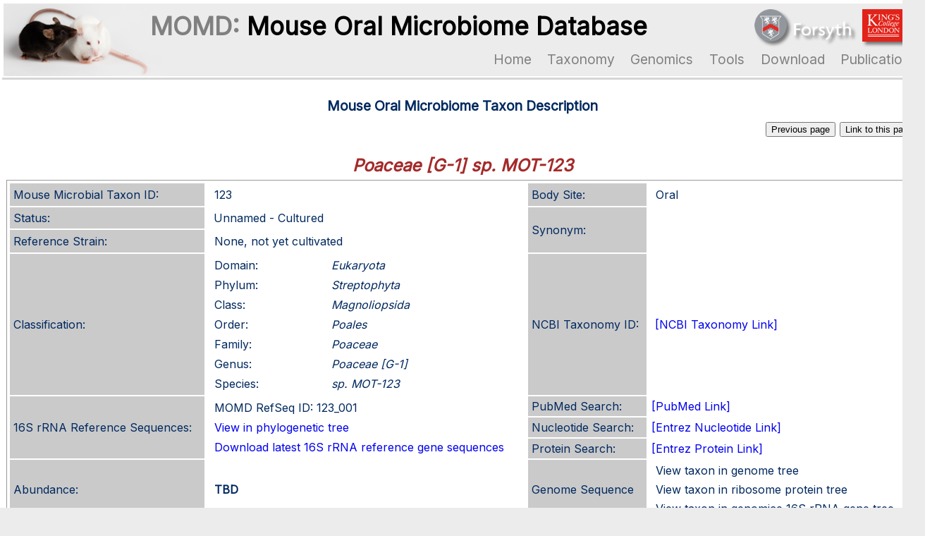

--- FILE ---
content_type: text/html; charset=UTF-8
request_url: https://momd.org/?name=HOMD&oraltaxonid=123&view=dynamic
body_size: 4881
content:

<!DOCTYPE html PUBLIC "-//W3C//DTD XHTML 1.1//EN" "https://www.w3.org/TR/xhtml11/DTD/xhtml11.dtd">
<html xmlns="https://www.w3.org/1999/xhtml" xml:lang="en_US">
<head>
<!-- Global site tag (gtag.js) - Google Analytics -->
<script async src="https://www.googletagmanager.com/gtag/js?id=G-L8TZ9EW1H2"></script>
<script>
  window.dataLayer = window.dataLayer || [];
  function gtag(){dataLayer.push(arguments);}
  gtag('js', new Date());

  gtag('config', 'G-L8TZ9EW1H2');
</script>

<title>MOMD: Mouse Oral Microbiome Database</title>
<meta name="Description" content="Mouse Oral Microbiome Database" />
<meta name="Keywords" content="Mouse Oral Microbiome Database, MOMD" />
<meta name="Author" content="Forsyth MOMD Team" />
<meta name="Copyright" content="Copyright (c) 2020 by Forsyth Institute" />
<meta http-equiv="Content-Type" content="text/html; charset=UTF-8" />
<meta name="Robots" content="index,follow" />
<meta name="Resource-Type" content="document" />
<meta http-equiv="Expires" content="0" />
<meta name="Revisit-After" content="1 days" />
<meta name="Distribution" content="Global" />
<meta name="Rating" content="General" />
<link rel="apple-touch-icon" sizes="180x180" href="images/favicon_180.png">
<link rel="icon" type="image/png" sizes="32x32" href="images/favicon_32.png">
<link rel="icon" type="image/png" sizes="16x16" href="images/favicon_16.png">
<link rel="manifest" href="/site.webmanifest">
<link rel="stylesheet" href="https://fonts.googleapis.com/css?family=Inter">
<link rel="stylesheet" href="https://fonts.googleapis.com/css?family=Fira Mono">
<link rel="stylesheet" href="/style/style.css#3">
<link rel="stylesheet" href="/style/style_momd.css">
<style type="text/css">


:root {
  --background-image:url(../images/black_white_mice_1000.jpg);	
  --default-color: #00295F;     
  --default-background-color: #E8F1FF;
  --link-hover-color: #B20000;
  --zoom-background-color: #B0D8FF;   
  --zoom-border-color: #00295F 1px solid;   
  --menu-text-color: #99CCFF;
  --highlight-color: #B9DAFF;
  --title-color: white;
  --subtitle-color: white;
  --menu-text-hover-color: white;
  --box1-color: #DFEFFF;
  --hyper-link-color: #2B2BFF;
}
</style></head>
<body>
<div align="center">
<table style="background-color:white;width:1200px">
<tr><td>
	<table width="1300"" height="100px" class="banner-border">
	<tr><td class="banner-img-thin">
		<table width="1300">
		<tr>
			<td width="200px">&nbsp;</td>
			<td style="color:gray;font-size:2.2em;font-weight:bold;vertical-align:middle;">MOMD: <tspan style="color:black">Mouse Oral Microbiome Database</tspan></td>
			<td align="right" valign="bottom">
			<a href="http://www.forsyth.org" target="_blank" title="Forsyth Institute">
			<img align="bottom" src="images/forsyth-logo.png" height="50px" class="shadowfilter"></a>&nbsp;&nbsp;
			<a href="https://www.kcl.ac.uk" target="_blank" title="King's College London">
			<img align="bottom" src="images/kcl_logo.png" height="50px" class="shadowfilter"></a> 
			&nbsp;&nbsp;&nbsp;</td>
		</tr>
		<tr>
			<td>&nbsp;</td>
			<td align="right" colspan="2">
				<table><tr>
				<td class="menu-text" onclick="location.href='/';">Home</td>			
				<td class="menu-text" onclick="location.href='/?name=HOMD';">Taxonomy</td>
				<td class="menu-text" onclick="location.href='/?name=GenomeList&link=GenomeList&type=all_oral'">Genomics</td>	
				<td>
					<div class="dropdown">
					<div class="menu-text">Tools</div>
					<div class="dropdown-content">
						<a href="/?name=RNAblast&link=upload">16S rRNA Gene Idnetification</a>
						<a href="/?name=GenomeExpGM&gprog=blast">BLAST Search Genomes</a>
					</div>
					</div>
				</td>		
				<td class="menu-text" onclick="location.href='/ftp'">Download</td>
				<td class="menu-text" onclick="location.href='/?file=publication'">Publication</td>
				</tr></table>
			</td>
		</tr>
		</table>
	
	</td></tr>
	</table>
</td></tr>
<!-- module start -->
<tr><td>

<script type="text/javascript" src="scripts/homd3.js"></script>
<script language="JavaScript">
function confirm_purge_taxon(){
		var userChoice = window.confirm('Are you sure you want to purge this taxon permanently?\nTHIS ACTION IS NOT REVERSIBLE.\nIf you are 100% sure, click OK, otherwise Cancel.');
		if (userChoice==true){
			var userChoice2 = window.confirm('Are you really sure? Click OK to purge, Cancel to abort.');
			if (userChoice2==true){
				return true;
			}else{
				return false;
			}
		}else{
			return false;
		}	
}
function showURL(id){
	document.getElementById(id).style.display=(document.getElementById(id).style.display!="none")? "none" : "";
}
</script>
<table width="100%"><tr><td height="10px"></td></tr><tr><td class="title">Mouse Oral Microbiome Taxon Description</td></tr>
<tr><td align="right">
<table cellspacing="0" cellpadding="0"><tr><td>
<table><tr><td><input type="button" value="Previous page" onClick="history.go(-1);"></td></tr></table>
</td>
<td><table><tr><td><input type="button" value="Link to this page" onClick="showURL('taxon_url');"></td></tr></table>
</td></tr>
</table>
</td></tr>
<tr><td align="right">
<table style="display:none;border:1px solid gray;background-color:#EEEEEE;padding:5px" id="taxon_url" width="350px">
<tr><td >Direct link to this page:</td><td align="right"><img src="modules/HOMD/images/close.gif" alt="Close" onClick="showURL('taxon_url');" style="cursor:pointer;"></td></tr>
<tr><td colspan="2"><input type="text" size="40" value="https://momd.org/taxon=123"></td></tr>
<tr><td colspan="2">You can use this link in publication.</td></tr></table>
</td></tr>
<tr><td height="2"></td></tr>
</table>
<table width="100%">
<form name="TaxonEditor" method="POST" action="?name=HOMD&oraltaxonid=123&view=dynamic">
<input type="hidden" name="modify" value="">
<input type="hidden" name="save" value="">
<tr><td align="center">
<table width="100%">
<tr><td colspan="2" class="title brown italic em150">Poaceae [G-1] sp. MOT-123</td></tr><tr><td><table class="taxonpage"><tr><td class="taxonpagetd">Mouse Microbial Taxon ID:</td><td><table><tr><td>123</td></tr></table></td><td class="taxonpagetd">Body Site:</td><td><table width="100%" border="0" cellspacing="1" cellpadding="1"><tr><td>Oral</td></tr></table></td><tr><td class="taxonpagetd">Status:</td><td><table width="100%"  border="0" cellspacing="1" cellpadding="1"><tr><td>Unnamed - Cultured</td></tr></table></td><td rowspan="2" class="taxonpagetd">Synonym:</td><td rowspan="2"><table><tr><td align="left" valign="top"></td></tr></table></td></tr><tr><td class="taxonpagetd">Reference Strain:</td><td><table><tr><td>None, not yet cultivated</td></tr></table></td></tr><tr><td class="taxonpagetd">
					Classification:</td><td><table width="100%"  border="0" cellspacing="2" cellpadding="1"><tr align="left"><td>Domain:</td><td><i>Eukaryota</i></td></tr><tr align="left"><td>Phylum:</td><td><i>Streptophyta</i></td></tr><tr align="left"><td>Class:</td><td><i>Magnoliopsida</i></td></tr><tr align="left"><td>Order:</td><td><i>Poales</i></td></tr><tr align="left"><td>Family:</td><td><i>Poaceae</i></td></tr><tr align="left"><td>Genus:</td><td><i>Poaceae [G-1]</i></td></tr><tr align="left"><td>Species:</td><td><i>sp. MOT-123</i></td></tr></table></td><td class="taxonpagetd">NCBI Taxonomy ID:</td><td><table width="100%"  border="0" cellspacing="0" cellpadding="1"><tr><td><a href="https://www.ncbi.nlm.nih.gov/Taxonomy/Browser/wwwtax.cgi?name=Poaceae [G-1]+sp. MOT-123" target="_blank">[NCBI Taxonomy Link]</a></td></tr></table></td></tr><tr><td rowspan="3" class="taxonpagetd">16S rRNA Reference Sequences:</td><td  rowspan="3"><table><tr><td >
MOMD RefSeq ID: <a onClick="popup('/modules/HOMD/index.php?show_refseq=123',500,800,'RefSeqWindow')" style="cursor:pointer;cursor:hand">123_001</a></td></tr>
<tr><td >
<a href="?name=HOMD&show_tree=123&type=16S_ref" target="_blank">View in phylogenetic tree</a></td></tr>
<tr><td >
<a href="/ftp/16S_rRNA_refseq/MOMD_16S_rRNA_RefSeq/current/">Download latest 16S rRNA reference gene sequences</a>
</td></tr>
</table></td><td class="taxonpagetd">PubMed Search:</td><td><a href="https://www.ncbi.nlm.nih.gov/entrez/query.fcgi?db=PubMed&cmd=search&term=%22Poaceae [G-1] sp. MOT-123%22" target="_target">[PubMed Link]</a></td></tr><tr><td class="taxonpagetd">Nucleotide Search:</td><td><a href="https://www.ncbi.nlm.nih.gov/entrez/query.fcgi?db=Nucleotide&cmd=search&term=%22Poaceae [G-1] sp. MOT-123%22+%5Borganism%5D" target="_target">[Entrez Nucleotide Link]</a></td></tr><tr><td class="taxonpagetd">Protein Search:</td><td><a href="https://www.ncbi.nlm.nih.gov/entrez/query.fcgi?db=Protein&cmd=search&term=%22Poaceae [G-1] sp. MOT-123%22+%5Borganism%5D" target="_blank">[Entrez Protein Link]</a></td></tr><tr><td class="taxonpagetd">Abundance:</td><td><table width="150%"  border="0" cellspacing="2" cellpadding="1"><tr><td><b>TBD</b></td></tr>
</table></td><td class="taxonpagetd">Genome Sequence</td><td><table width="100%"  border="0" cellspacing="1" cellpadding="1"><tr><td>
View taxon in genome tree</td></tr>
<tr><td>
View taxon in ribosome protein tree</td></tr>
<tr><td>
View taxon in genomice 16S rRNA gene tree</td></tr>
</table></td></tr><tr><td colspan="4"><hr></td></tr>
<script type="text/javascript" src="https://code.jquery.com/jquery-1.10.1.min.js"></script>
<script type="text/javascript" src="https://code.jquery.com/ui/1.10.1/jquery-ui.min.js"></script>
<script type="text/javascript" src="modules/HOMD/yahoo-min.js"></script> 
<script type="text/javascript" src="modules/HOMD/dom-min.js"></script> 


<script type="text/javascript">
var ray={
ajax:function(st)
	{
		this.show('load');
	},
show:function(el)
	{
		this.getID(el).style.display='';
	},
getID:function(el)
	{
		return document.getElementById(el);
	}
}
</script>

<style type="text/css">
#load{
position:absolute;
z-index:1;
border:3px solid blue;
background: white;
width:330px;
height:100px;
margin-top:-150px;
margin-left:-150px;
top:41%;
left:50%;
text-align:center;
line-height:42px;
font-family:"Trebuchet MS", verdana, arial,tahoma;
font-size:14pt;
}
</style>
<!--
<div id="load" style="display:none;">Please wait ... <img src="modules/GenomeExpGM/images/blastwaiting50.gif"></div>
=-->
</form><form name="HierarchyEditor" method="POST" action="?name=HOMD&oraltaxonid=123&view=dynamic#editanchor" onclick="message()" ><input type="hidden" name="show_hierarchy" value=""><input type="hidden" name="display_mode" value=""><input type="hidden" name="edit_mode" value=""><input type="hidden" name="edit_rename" value=""><input type="hidden" name="edit_move" value=""><input type="hidden" name="edit_add" value=""><input type="hidden" name="edit_delete" value=""><input type="hidden" name="edit_save" value=""><input type="hidden" name="save_path_id" value=""><input type="hidden" name="rememberopen" value="" id="opennode"><input type="hidden" name="rememberclose" value="" id="closenode"><tr><td class="taxonpagetd" colspan="4">Taxonomy Hierarchy: <button class="showstate3" onClick="showhideprocessing('processing','show');document.HierarchyEditor.show_hierarchy.value='1'; document.HierarchyEditor.submit();" title="Hide or show the hierarchy structure">Show</button></td></tr><tr><td colspan="4"><img id="processing" style="display:none" src="images/processing.gif"><table width="100%"  border="0" cellspacing="0" cellpadding="0" id="hierarchy"><tr valign="top"><td><table width="100%"  border="0" cellspacing="0" cellpadding="0"><tr><td></table></td></tr></table></form>
<script language="JavaScript">

$(document).ready(function(){
    $("#scroller1").draggable({
        axis:"y"        
    });
});

$(document).ready(function(){
    $("#scroller2").draggable({
        axis:"y"        
    });
});

function rename_item(formObj){
	var inputElements = document.getElementsByTagName("input");
	for(i=0; i<inputElements.length; i++){
		if(inputElements[i].type == "text"){
			//window.alert(inputElements[i].value+"<==>"+inputElements[i].name);
			//var collection = document.getElementsByName(itemId);
			if (inputElements[i].value == "sp" || inputElements[i].value == "sp."){
				var userChoice = window.confirm("ID:"+inputElements[i].name+"\n"+"Species:"+inputElements[i].value+"\nYou only provide '"+inputElements[i].value+"'. The program will change species name to 'sp. HMT xxx'.\nDo you want to continue?");
				if (userChoice!=true){
					return false;
				}
			}
		}
	}
	return true;
}
function delete_item(formObj){
	var clickArray=document.HierarchyEditor.elements['edit_path_id[]'];
	var arrayNumber=0;
	for(i=0; i<clickArray.length; i++){
		if (clickArray[i].checked){
			arrayNumber++;
		}
	}
	if (arrayNumber==0){
		window.alert("Nothing is selected, Please select 1 Item to be deleted.");
	}else if (arrayNumber>1){
		window.alert("Please select only one item at a time.");
		
	}else{
		var userChoice = window.confirm('Are you sure you want to delete this item in the database?\nALL THE CHILD NODES UNDERNEATH WILL ALSO BE DELETED.\nIf you are 100% sure, click OK, otherwise Cancel.');
		if (userChoice==true){
			var userChoice2 = window.confirm('Are you sure you want to delete this item?\nClick "OK" to permanantly delete this item; otherwise click "Cancel" to abort.');
			if (userChoice2==true){
				return true;
			}else{
				return false;
			}
		}else{
			return false;
		}
	}
}
function move_item(formObj, check){
	if (check){
		var clickArray=document.HierarchyEditor.elements['edit_path_id[]'];
		var arrayNumber=0;
		for(i=0; i<clickArray.length; i++){
			if (clickArray[i].checked){
				arrayNumber++;
			}
		}	
		if (arrayNumber>1){
			window.alert("Please select one item at a time.");
		}else{
			return true;
		}
	}else{
		var userChoice = window.confirm('If you move the node to underneath a different parent node, \nall child nodes underneath will also be moved as well.\nClick "OK" to confirm the move; otherwise "Cancel" to abort.');
		if (userChoice==true){
			return true;
		}else{
			return false;
		}
	}
}

function expand_hierarchy(obj, cid, scid){
var minussymbol='modules/HOMD/images/minus.gif'; //Path to image to represent contract state.
var plussymbol='modules/HOMD/images/plus.gif'; //Path to image to represent expand state.	
	if(document.getElementById(cid).style.display=="none"){
			document.getElementById(cid).style.display="";
			document.getElementById(scid).src=minussymbol;
			obj.title="Collapse";
			document.HierarchyEditor.rememberclose.value+=cid+',';
			
	}else{

			document.getElementById(cid).style.display="none";
			document.getElementById(scid).src=plussymbol;
			obj.title="Expand";
			document.HierarchyEditor.rememberopen.value+=cid+',';			
	}

}
function toggle_all(tall){
	//var e=document.getElementsByClassName('tree');
	var e=YAHOO.util.Dom.getElementsByClassName('tree', 'div')
	var img=YAHOO.util.Dom.getElementsByClassName('treeimg', 'img')
	if(tall=="eall"){
	document.getElementById('eall').style.display="none";
	document.getElementById('call').style.display="";
	for (var i=0; i< e.length; i++){
		e[i].style.display="";
	}	
	for (var i=0; i< img.length; i++){
		img[i].src=minussymbol;
	}	
	}else if(tall=="call"){
	document.getElementById('eall').style.display="";
	document.getElementById('call').style.display="none";		
	for (var i=0; i< e.length; i++){
		e[i].style.display="none";
	}	
	for (var i=0; i< img.length; i++){
		img[i].src=plussymbol;
	}	
	}
}

function showhideprocessing(id,sohi){
  var x = document.getElementById(id);
  if (sohi == "show") {
    x.style.display = "block";
  } else {
    x.style.display = "none";
  }
}
</script>

<tr><td><form name="TaxonEditor2" method="POST" action="?name=HOMD&oraltaxonid=123&view=dynamic"><input type="hidden" name="modify" value=""><input type="hidden" name="save" value=""><input type="hidden" name="comment_modify" value=""><tr valign="top" align="left"><td class="taxonpagetd" colspan="4">Comments:</td></tr><tr><td align="left" colspan="4">None</td></tr><tr valign="top" align="left"><td><table width="100%"  border="0" cellspacing="0" cellpadding="0" ></table></td></tr><tr valign="top" align="left"><td><table width="100%"  border="0" cellspacing="1" cellpadding="4" ><tr><td><table width="100%"  border="0" cellspacing="0" cellpadding="0"></tr></table></td>

--- FILE ---
content_type: text/css
request_url: https://momd.org/style/style.css
body_size: 966
content:
body {
	background: #ECECEC;
	color:var(--default-color);
	font-family: Inter;
	font-size: 1em;
	margin: 0px;
	line-height: 150%;
}
/* styling for block elements */
td, th, div, select, textarea, input {
	vertical-align: top;
}
table{
	text-align: left;
}
h1{
	font-size:1.8em;
	font-weight:bold;
}
h2{
	font-size:1.2em;
	font-weight:bold;
}
.h2{
	font-size:1.4em;
	font-weight:bold;
}
.h3{
	font-size:1.2em;
	font-weight:bold;
}

.shadowfilter {
    -webkit-filter: drop-shadow(4px 4px 2px rgba(0, 0, 0, 0.5));
     filter: drop-shadow(4px 4px 2px rgba(0, 0, 0, 0.5));
}


.banner-img{
	background-image:url(../images/black_white_mice_1800_300.jpg);
	background-size:cover;
}
.banner-img-thin{
	background-image:url(../images/black_white_mice_1800_100.jpg);
	background-size: cover;
}
.banner-border{
	border-bottom-style: solid;
	border-bottom-width: normal;
	border-bottom-color: rgb(214, 214, 214);
}

a,a:link,a:visited,a:hover{
  font-weight:normal;		
  text-decoration: none;
}
a:hover{
	color:rgb(255, 0, 0);
}

.zoom {
  padding: 10px;
  background-color: var(--zoom-background-color);
  transition: transform .2s; /* Animation */
  width: 260px;
  height: 260;
  margin: 0 auto;
  border: var(--zoom-border-color);
  cursor: pointer;
}

.zoom:hover {
	color:var(--default-color);
  transform: scale(1.1); 
}

.banner-text{
	font-size: 2.2em;
	font-weight: bold;
	color:var(--title-color);
	vertical-align:middle;
	cursor: pointer;
}
.menu-text{
	font-size: 1.2em;
	font-weight: normal;
	color:gray;
	vertical-align:middle;
	padding: 0px 10px 5px 10px;

}
.menu-text:hover{
	color:black;
	cursor: pointer;
}
.highlight{
	font-size: 1.2em;
	vertical-align: bottom;
	color:var(--highlight-color);
}
.subtitle{
	font-style: italic;
	color:var(--subtitle-color);
	font-size: 1.2em;
	vertical-align: middle;	
}

.box1{
  padding: 10px;	
	background: var(--box1-color);
}

/* The container <div> - needed to position the dropdown content */
.dropdown {
  position: relative;
  display: inline-block;
}

/* Dropdown Content (Hidden by Default) */
.dropdown-content {
  display: none;
  position: absolute;
  left:5px;
  padding: 5px 5px 5px 5px;
  background-color: #d1d1d1;
  min-width: 240px;
  z-index: 1;
}

/* Links inside the dropdown */
.dropdown-content a {                 
  color: #ffffff;
  padding: 3px 3px 3px 3px;           
  text-decoration: none;
  display: block;
}

/* Change color of dropdown links on hover */
.dropdown-content a:hover {
	color: #000000;
	background-color: #f5f5f5;
}

/* Show the dropdown menu on hover */
.dropdown:hover .dropdown-content {
  display: block;
}


--- FILE ---
content_type: text/css
request_url: https://momd.org/style/style_momd.css
body_size: 1104
content:
.metapage {
   border:1px solid #999999;
   width:100%;
   padding: 2px;
}
.metapage td {
   vertical-align: top;
   padding-left: 5px;
}
.metapage tr:nth-child(even) td:nth-child(2) { 
   background-color: rgb(180, 180, 180);
}
.metapage tr:nth-child(odd) td:nth-child(2) { 
   background-color: rgb(214, 214, 214);
}
.metapage tr:nth-child(even) { 
   background-color: #EEEEEE; 
} 
.taxonpage {
   border:1px solid #999999;
   width:100%;
   padding: 2px;
}
.taxonpage td{
   vertical-align: middle;
   padding-left: 5px;
}
.taxonpagetd {
   background-color:#cacaca;
   vertical-align: middle;
}

.taxonlist.genomelist{
width:100%;
}
.taxonlist th{ 
background-color: #BBBBBB;
text-align:center;
font-weight: bold;
vertical-align: middle;
padding: 4px;
} 
.taxonlist th a{ 
font-weight: bold;
} 
.taxonlist tr:nth-child(even) { 
background-color: #EEEEEE; 
} 
.taxonlist tr:nth-child(odd) { 
background-color: #FFFFFF; 
} 
.taxonlist tr:hover { 
background-color: #CCCCCC; 
}
.taxonlist td:nth-child(2) { 
font-family: Fira Mono;
}
.taxonlist td:nth-child(n+5):nth-child(-n+7) {
text-align: center;
}
.taxonlist td:nth-child(n+3):nth-child(-n+4) {
color: #002040;
font-style: italic;
}

.annotation{
   border:1px solid #999999;
   width:100%;
   padding: 2px;
}
.annotation th{ 
background-color: #BBBBBB;
text-align:center;
font-weight: bold;
vertical-align: middle;
padding: 4px;
} 

.annotation tr:nth-child(even) { 
background-color: #EEEEEE; 
} 
.annotation tr:nth-child(odd) { 
background-color: #FFFFFF; 
} 
.annotation tr:hover { 
background-color: #CCCCCC; 
}

.ellipsis{
   text-align: left;
   white-space: nowrap;
   overflow: hidden;
   display: block;
   width: 140px;
   text-overflow: ellipsis;
}
.ellipsis:hover {
   text-overflow: clip;
   white-space: normal;
   word-break: normal;
}
.ellipsis300{
   text-align: left;
   white-space: nowrap;
   overflow: hidden;
   display: block;
   width: 300px;
   text-overflow: ellipsis;
}
.ellipsis300:hover {
   text-overflow: clip;
   white-space: normal;
   word-break: normal;
}
.toolbutton{
   border-radius: 4px;
   padding: 4px;
   white-space: nowrap;
   font-size:0.8em;
   border:none;
}
.toolbutton a{
   color: white;
}
.toolbutton a:hover{
   color:yellow;
}

.toolbuttonvisited{
   border-radius: 4px;
   padding: 4px;
   white-space: nowrap;
   font-size:0.8em;
   border:none;
}

.taxcolor   {background-color:#1e4988;}
.gicolor    {background-color:#a1535c;}
.gvcolor    {background-color:#745170;}
.blastcolor {background-color:#8b6429;}
.prokkacolor{background-color:#4c5e2d;}
.ncbicolor  {background-color:#3234b3;}
.homdcolor  {background-color:#373077;}
.nacolor    {background-color:#c0c0c0;}
.title {
font-size:1.2em;
font-weight:bold;
text-align:center;
padding: 5px;
}
.em150{
   font-size:150%;
}
.brown {
   color:brown;
}
.italic {
   font-style:italic
}
.bt{
display:none;
text-align:center;
padding:20px;
   -moz-transition: height 1s ease-out;
-webkit-transition: height 1s ease-out;
     -o-transition: height 1s ease-out;
        transition: height 1s ease-out;
}
.filter{background-color:#D5FFD5;border: 2px solid #DDDDDD;}
.search{background-color:#FFCFBF;border: 2px solid #DDDDDD;}
.alphabet{background-color:#99CCFF;border: 2px solid #DDDDDD;}
.download{background-color:#EEEEEE;border: 2px solid #DDDDDD;}
.phylum{background-color:#EEEEEE;border: 2px solid #DDDDDD;}
.alignleft{text-align:left;}
.width20{width:20%;}
.size08em{font-size:0.8em;}


.RNAblast{
   font-size:0.8em;
   border: 1px solid gray;
}
.RNAblast tbody:nth-child(even) { 
   background-color: #EEEEEE; 
}
.RNAblast-ellipsis{ 
   text-align: left;
   white-space: nowrap;
   overflow: hidden;
   display: block;
   width: 400px;
   text-overflow: ellipsis;
} 
.RNAblast-ellipsis:hover{ 
   text-overflow: clip;
   white-space: normal;
   word-break: normal;
} 

/*Definition for state toggling image */
.showstate{ 
   cursor:hand;
   cursor:pointer;
   float: right;
   margin-top: 2px;
   margin-right: 320px;
   }
   .showstate2{ 
   cursor:hand;
   cursor:pointer;
   float: right;
   margin-top: 2px;
   margin-right:5px;
   }
   .showstate3{ 
   cursor:hand;
   cursor:pointer;
   }
   /*---------------Switch content---------------------------*/


--- FILE ---
content_type: application/javascript
request_url: https://momd.org/scripts/homd3.js
body_size: 2926
content:
/*FOR programs list. The script came from Dynamic Ajax Content*/
/***********************************************
* Dynamic Ajax Content- ? Dynamic Drive DHTML code library (www.dynamicdrive.com)
* This notice MUST stay intact for legal use
* Visit Dynamic Drive at http://www.dynamicdrive.com/ for full source code
***********************************************/

var bustcachevar=1 //bust potential caching of external pages after initial request? (1=yes, 0=no)
var loadedobjects=""
var rootdomain="http://"+window.location.hostname
var bustcacheparameter=""

function ajaxpage(url, containerid){
var page_request = false
if (window.XMLHttpRequest) // if Mozilla, Safari etc
page_request = new XMLHttpRequest()
else if (window.ActiveXObject){ // if IE
try {
page_request = new ActiveXObject("Msxml2.XMLHTTP")
} 
catch (e){
try{
page_request = new ActiveXObject("Microsoft.XMLHTTP")
}
catch (e){}
}
}
else
return false
page_request.onreadystatechange=function(){
loadpage(page_request, containerid)
}
if (bustcachevar) //if bust caching of external page
bustcacheparameter=(url.indexOf("?")!=-1)? "&"+new Date().getTime() : "?"+new Date().getTime()
page_request.open('GET', url+bustcacheparameter, true)
page_request.send(null)
}

function loadpage(page_request, containerid){
if (page_request.readyState == 4 && (page_request.status==200 || window.location.href.indexOf("http")==-1))
document.getElementById(containerid).innerHTML=page_request.responseText
}

function loadobjs(){
if (!document.getElementById)
return
for (i=0; i<arguments.length; i++){
var file=arguments[i]
var fileref=""
if (loadedobjects.indexOf(file)==-1){ //Check to see if this object has not already been added to page before proceeding
if (file.indexOf(".js")!=-1){ //If object is a js file
fileref=document.createElement('script')
fileref.setAttribute("type","text/javascript");
fileref.setAttribute("src", file);
}
else if (file.indexOf(".css")!=-1){ //If object is a css file
fileref=document.createElement("link")
fileref.setAttribute("rel", "stylesheet");
fileref.setAttribute("type", "text/css");
fileref.setAttribute("href", file);
}
}
if (fileref!=""){
document.getElementsByTagName("head").item(0).appendChild(fileref)
loadedobjects+=file+" " //Remember this object as being already added to page
}
}
}

function over_effect(e,state){
	if (document.all)
		source4=event.srcElement
	else if (document.getElementById)
		source4=e.target
	if (source4.className=="menulines")
		source4.style.borderStyle=state
	else if (source4.className=="menulines2")
		source4.style.borderStyle=state
	else if (source4.className=="menulines3")
		source4.style.borderStyle=state
	else{
		while(source4.tagName!="TABLE"){
			source4=document.getElementById? source4.parentNode : source4.parentElement
			if (source4.className=="menulines")
				source4.style.borderStyle=state
			else if (source4.className=="menulines2")
				source4.style.borderStyle=state
			else if (source4.className=="menulines3")
				source4.style.borderStyle=state
		}
	}
}

function check_submit(){
	var submitContent=document.partial_search.word_search.value;
	var searchField=0;
	var groupArray=document.partial_search.elements['search_field'];
	for(i=0; i<groupArray.length; i++){
		if (groupArray[i].checked){
			searchField++;
		}
	}
	if (submitContent &&searchField){
		return true;
	}else if(!submitContent){
		window.alert("Please type the keyword for search !");
		return false;
	}else if(!searchField){
		window.alert("Please indicate the field you want to search !");
		return false;
	}
}
function check_page(page_count, contig, repeat, formObj){
	if(repeat==1){
		// The first page info
		if(contig){
			var pageValue = document.display3.contig1.value;
		}else{
			var pageValue = document.display3.page1.value;
		}
	}else if(repeat==2){
		// The second page info
		if(contig){
			var pageValue = document.display3.contig2.value;
		}else{
			var pageValue = document.display3.page2.value;
		}
	}
	if ((page_count-pageValue)<0){
		if(contig){
			window.alert("Wrong contig number");
		}else{
			window.alert("Wrong page number");
		}
		return false;
	}
	if (isNaN(pageValue)||pageValue==0){
		if(contig){
			window.alert("Wrong contig number");
		}else{
			window.alert("Wrong page number");
		}
		return false;
		
	}else{
		if(contig){
			document.display3.contig.value=pageValue;
		}else{
			document.display3.page.value=pageValue;
		}
		return true;
	}
}

function viewerCheck(formObj){
	var range1=formObj.srange1.value;     
	var range2=formObj.srange2.value;
	var contigSize=formObj.contig_size.value;
	if(isNaN(range1) || isNaN(range2)){
		window.alert("It's a invalid range!");
		return false;
	}else{
		if (range1<1){
			window.alert("It's a invalid range!");
			return false;
		}else if((range2-range1)<=0){
			window.alert("It's a invalid range!");
			return false;
		}else if((range2-range1)<99){
			window.alert("Minimal viewing range is 100 bps!");
			return false;
		}else if ((range2-contigSize)>=1){
			window.alert("Out of the sequence range!");
			return false;
		}else{
			return true;
		}
	}
}

function zoomCheck(formObj, zoom, start, stop){
	var Zfactor=formObj.factor.value;     
	var contigSize=formObj.contig_size.value;
	if(zoom=="zoomin"){
		if((stop-start+1)<=99){
			window.alert("Minimal viewing range is 100 bps!");
			return false;
		}else{
			return true;
		}
	}
	if(zoom=="zoomout"){
		if((stop-start+1)>contigSize){
			window.alert("Out of the sequence range!");
			return false;
		}else{
			if(((stop-start+1)*Zfactor)>=100000){
				var userChoice = window.confirm("Viewing a range > 100 kb is slow. Please be patient !");
				if (userChoice==true){
					return true;
				}else{
					return false;
				}
			}else{
				return true;
			}
		}
	}
}
function check_wholeview(contigSize, blockNumber){
	if (contigSize>=100000){
		var secWait=15+(blockNumber*5);
		var userChoice = window.confirm('Viewing the whole range will probably wait for '+secWait+' secs');
		if (userChoice==true){
			return true;
		}else{
			return false;
		}
	}else{
		return true;
	}
}


function checkOption(formObj){
	var Vuser_anno=formObj.user_anno.value;            
	var Vgc=formObj.GC.value;    
	var Vgtca=formObj.gtca.value;    
	var Vforsyth=formObj.forsyth.value;    
	var Vtigr=formObj.tigr.value;    
	var Vlanl=formObj.lanl.value;    
	var Varray=formObj.array.value;    
	formObj.action='modules.php?op=modload&name=GenomeExpGM&file=index';
	if (Vuser_anno){
		document.formObj.user_anno.value=Vuser_anno;
	}
	if (Vgc){
		document.formObj.GC.value=Vgc;
	}
	if (Vgtca){
		document.formObj.gtca.value=Vgtca;
	}
	if (Vforsyth){
		document.formObj.forsyth.value=Vforsyth;
	}
	if (Vtigr){
		document.formObj.tigr.value=Vtigr;
	}
	if (Vlanl){
		document.formObj.lanl.value=Vlanl;
	}
	if (Varray){
		document.formObj.array.value=Varray;
	}
	formObj.submit();
}

function check_article_search(formObj){
	var Value1=document.article_searcher.article_search.value;       
	var Value2=document.article_searcher.Title.checked;       
	var Value3=document.article_searcher.Content.checked;       
	if (!Value1){
		window.alert("Please specify the keywords.");
		return false;
	}else{
		if(!Value2 && !Value3){
			window.alert("Please select the searching field.");
			return false;
		}else{
			return true;
		}
	}
}

function popup(url,breedte,hoogte,name) {
	// opens a new window with url 'url'
	//  to open windows in top of each other give them a different name
	var pWidth=breedte; pHeight=hoogte; if (!name) name = "newWin";
	w = (window.screen.availWidth-pWidth)/2; h = (window.screen.availHeight-pHeight)/2; // center onscreen:
	newWin = window.open(url,name,"status=yes,scrollbars=yes,resizable=yes,width="+pWidth+",height="+pHeight+",screenX="+w+",screenY="+h+",top="+h+",left="+w+"'");
	if (!newWin.opener) newWin.opener = self;
	setTimeout("newWin.focus()",250); // put focus on new window
}

function check_orftree(formObj){
	var hit_numberValue=formObj.hit_number.value;     
	var scoreValue=formObj.score.value;     
	if(isNaN(hit_numberValue)){
		window.alert("It's a invalid hitting numbers !");
		return false;
	}
	if(isNaN(scoreValue)){
		window.alert("It's a invalid score value !");
		return false;
	}
	if (formObj.operator.value || formObj.filer_word.value){
		if (!formObj.filer_word.value){
			window.alert("Please offer the keywords.");
			return false;
		}else if(!formObj.operator.value){
			window.alert("Please indicate 'include' or 'exclude'.");
			return false;
		}
	}
	return true;
}

function expandcontent_simple(curobj, cid){
	document.getElementById(cid).style.display=(document.getElementById(cid).style.display!="none")? "none" : "";
}

//DETECT client window range
//The inner dimensions of the window or frame.
function windowInner(){
	var x,y;
	if (self.innerHeight) // all except Explorer
	{
		x = self.innerWidth;
		y = self.innerHeight;
	}
	else if (document.documentElement && document.documentElement.clientHeight)
		// Explorer 6 Strict Mode
	{
		x = document.documentElement.clientWidth;
		y = document.documentElement.clientHeight;
	}
	else if (document.body) // other Explorers
	{
		x = document.body.clientWidth;
		y = document.body.clientHeight;
	}
	return [x, y];
}
